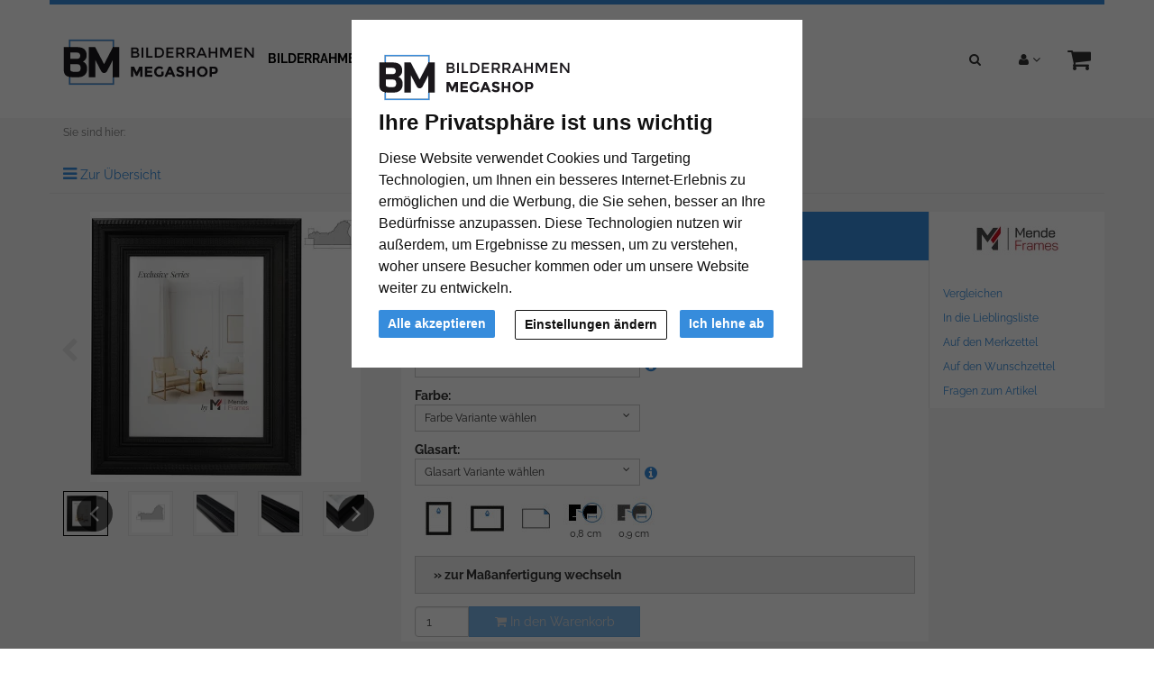

--- FILE ---
content_type: text/html; charset=UTF-8
request_url: https://www.bilderrahmen-megashop.de/holz-bilderrahmen-fronta-5059000.html
body_size: 19164
content:
<!DOCTYPE html><html lang="de" ><head><meta http-equiv="X-UA-Compatible" content="IE=edge"><meta name="viewport" id="Viewport" content="width=device-width, initial-scale=1, maximum-scale=1, minimum-scale=1, user-scalable=no"><meta http-equiv="Content-Type" content="text/html; charset=UTF-8"><title>Holz-Bilderrahmen Fronta | Bilderrahmen-Megashop.de</title><meta name="ROBOTS" content="NOINDEX, FOLLOW"><meta name="description" content="Holz-Bilderrahmen Fronta - Exclusiv-Holzrahmen Fronta von Frame Design Mende"><meta name="keywords" content="holz-bilderrahmen, fronta"><meta property="og:site_name" content="https://www.bilderrahmen-megashop.de/"><meta property="og:title" content="Holz-Bilderrahmen Fronta | Bilderrahmen-Megashop.de"><meta property="og:description" content="Holz-Bilderrahmen Fronta - Exclusiv-Holzrahmen Fronta von Frame Design Mende"><meta property="og:type" content="product"><meta property="og:image" content="https://cdn.artvera.cloud/generated/picture-frames/product/1/300_300/fdm-e00720301-h-dz.webp"><meta property="og:url" content="https://www.bilderrahmen-megashop.de/holz-bilderrahmen-fronta-20x30-cm-schwarz-normalglas-1038200.html"><link rel="canonical" href="https://www.bilderrahmen-megashop.de/holz-bilderrahmen-fronta-20x30-cm-schwarz-normalglas-1038200.html"><link rel="apple-touch-icon-precomposed" media="screen and (resolution: 163dpi)" href="https://www.bilderrahmen-megashop.de/out/flow_mega/img/favicons/favicon_512x512.png" /><link rel="apple-touch-icon-precomposed" href="https://www.bilderrahmen-megashop.de/out/flow_mega/img/favicons/favicon_512x512.png" /><link rel="apple-touch-icon-precomposed" media="screen and (resolution: 132dpi)" href="https://www.bilderrahmen-megashop.de/out/flow_mega/img/favicons/favicon_512x512.png" /><link rel="apple-touch-icon-precomposed" sizes="72x72" href="https://www.bilderrahmen-megashop.de/out/flow_mega/img/favicons/favicon_512x512.png" /><link rel="apple-touch-icon-precomposed" media="screen and (resolution: 326dpi)" href="https://www.bilderrahmen-megashop.de/out/flow_mega/img/favicons/favicon_512x512.png" /><link rel="apple-touch-icon-precomposed" sizes="114x114" href="https://www.bilderrahmen-megashop.de/out/flow_mega/img/favicons/favicon_512x512.png" /><link rel="apple-touch-icon-precomposed" sizes="144x144" href="https://www.bilderrahmen-megashop.de/out/flow_mega/img/favicons/favicon_512x512.png" /><meta name="msapplication-TileColor" content="#FFFFFF"> <meta name="msapplication-TileImage" content="https://www.bilderrahmen-megashop.de/out/flow_mega/img/favicons/favicon_512x512.png"><link rel="fluid-icon" href="https://www.bilderrahmen-megashop.de/out/flow_mega/img/favicons/favicon_512x512.png" title="Holz-Bilderrahmen Fronta | Bilderrahmen-Megashop.de" /><link rel="shortcut icon" href="https://www.bilderrahmen-megashop.de/out/flow_mega/img/favicons/favicon.ico?rand=1" type="image/x-icon" /><link rel="icon" href="https://www.bilderrahmen-megashop.de/out/flow_mega/img/favicons/favicon_16x16.png" sizes="16x16" /><link rel="icon" href="https://www.bilderrahmen-megashop.de/out/flow_mega/img/favicons/favicon_32x32.png" sizes="32x32" /><link rel="icon" href="https://www.bilderrahmen-megashop.de/out/flow_mega/img/favicons/favicon_48x48.png" sizes="48x48" /><link rel="icon" href="https://www.bilderrahmen-megashop.de/out/flow_mega/img/favicons/favicon_64x64.png" sizes="64x64" /><link rel="icon" href="https://www.bilderrahmen-megashop.de/out/flow_mega/img/favicons/favicon_128x128.png" sizes="128x128" /><link rel="stylesheet" type="text/css" href="https://www.bilderrahmen-megashop.de/out/flow_ava_core/src/css/libs/jquery.flexslider.min.css?1664891648" /><link rel="stylesheet" type="text/css" href="https://www.bilderrahmen-megashop.de/modules/ava/Pic/out/css/magnific-popup.min.css" /><link rel="stylesheet" type="text/css" href="https://www.bilderrahmen-megashop.de/modules/ava/Search/out/src/css/AvaSearch.min.css" /><link rel="stylesheet" type="text/css" href="https://www.bilderrahmen-megashop.de/modules/bestit/amazonpay4oxid/out/src/css/bestitamazonpay4oxid.css" /><link rel="stylesheet" type="text/css" href="https://www.bilderrahmen-megashop.de/out/flow_mega/src/css/styles.min.css?1665409974" /><script async src="https://www.googletagmanager.com/gtag/js?id=G-66M2CVK11K"></script><script> window.dataLayer = window.dataLayer || [];	function gtag(){dataLayer.push(arguments);}	gtag('js', new Date());</script> <script> gtag('consent', 'default', {
'ad_storage': 'denied',
'ad_user_data': 'denied',
'ad_personalization': 'denied',
'analytics_storage': 'denied' });</script> <script type="text/plain" data-cookie-consent="tracking">gtag('consent', 'update', {"analytics_storage":"granted"});</script><script type="text/plain" data-cookie-consent="targeting">gtag('consent', 'update', {"ad_storage":"granted","ad_user_data":"granted","ad_personalization":"granted"});</script><script type="text/javascript" >gtag('config', 'UA-40405536-4', {'anonymize_ip': true});gtag('config', 'G-66M2CVK11K');</script><style type="text/css">#details-slider .carousel-item{text-align:center}@media (prefers-reduced-motion:no-preference){#details-slider .carousel-item{transition:transform .2s ease-in-out}}#details-slider .carousel-item img{cursor:zoom-in}#details-slider .carousel-control-prev,#details-slider .carousel-control-next{background-color:transparent;border:0;width:auto;margin-left:-3px;margin-right:-6px}#details-slider .carousel-control-next-icon,#details-slider .carousel-control-prev-icon{background-image:none;color:#ccc;display:flex}#details-slider .carousel-control-next-icon .fa,#details-slider .carousel-control-prev-icon .fa{font-size:2em!important}body .pswp{--pswp-bg:white;--pswp-icon-color:lightgray;--pswp-icon-color-secondary:grey;--pswp-icon-stroke-color:lightgray}body .pswp__top-bar,body .pswp__caption{background-color:transparent}@media (max-width:800px){.body.pswp__button--arrow{top:calc(50% - 46px)}}body .pswp__counter{text-shadow:none;color:grey}body .pswp__button{color:grey}body .pswp__bullets-indicator{display:block;flex-direction:row;align-items:center;position:absolute;bottom:10px;width:90%;left:50%;transform:translate(-50%,0);text-align:center}.pswp__bullet{margin:5px;display:inline-block;width:60px;border:solid 1px lightgray}.pswp__bullet.pswp__bullet--active{border:solid 1px gray}.pswp__bullet img{width:100%}.rotation-popup{width:100%!important;background:#FFF;width:auto;max-width:600px;margin:10px auto;text-align:center;overflow:hidden}.reel{max-width:none!important}.btn{border:1px solid #ccc;background-color:#fff}.moveIcon{cursor:move}.loading-gif{display:none;position:fixed;z-index:99999;top:0;left:0;height:100%;width:100%;background:rgba(255,255,255,.8) url(/modules/ava/Pic/out/img/loading.gif) 50% 50% no-repeat}.rotation-wrapper{width:600px;float:left;position:absolute;bottom:0;padding:10px}.r360Container{float:left;width:50%}.r360Container button+button{margin-left:0}.rotation-actions{float:left;width:50%}.outerSlider{width:50%;float:left;margin:10px auto}.mouseControls{width:50%;float:left;text-align:right}#image-reel{bottom:0;position:relative}#rotateImg-reel{width:600px;height:600px}.ui-state-focus{border:none!important}.r360Container .btn:focus,.r360Container .btn:active,.r360Container .btn:hover{border:1px solid #ccc;background-color:#fff;color:#c00000}.mouseControls .btn:focus,.mouseControls .btn:active,.mouseControls .btn:hover{border:1px solid #ccc;background-color:#fff;color:#c00000}.mfp-close{left:auto!important;right:0}.close-btn{width:600px;float:left;position:absolute;top:5px;padding:10px;max-width:100%}.rotation-popup .mfp-close{display:none!important}.rotation-popup .close-btn .mfp-close{display:block!important;width:auto;margin-right:5px}.rotation-wrapper{max-width:100%;background-color:#fff}@media (max-width:500px){img#rotateImg{width:450px;height:450px}#rotateImg-reel{width:450px;height:450px}}@media (max-width:400px){img#rotateImg{width:350px;height:350px}#rotateImg-reel{width:350px;height:350px}}@media (max-width:768px){.rotation-popup{margin:56px auto}.close-btn{top:49px}.r360Container{width:100%;float:left;text-align:center}.rotation-actions{width:100%;float:left}.outerSlider{width:25%;margin:10px auto}}.colorPicker{position:relative;display:none;width:100%}.colorPicker .listcontainer{position:relative;overflow:hidden;max-height:305px;overflow-y:scroll;border:solid #ccc;border-width:0 1px}.colorPicker .list a{float:left;box-sizing:border-box;border:5px solid #fff;width:20%;background-color:transparent;padding:0}.colorPicker .list a.active{margin:0;border:5px solid #368cdc}.colorPicker .list a img{border:1px solid #bbb;width:100%;height:100%}.colorPicker:last-child .listcontainer{border-bottom-width:1px}.AvaQuickSearchResult{display:none!important}#AvaSearchResult .content a,#AvaSearchResult .categories a{color:#368cdc}.cl-contact h2.page-header,.cl-contact .form-group .alert{display:none}.cl-contact #cfModal .row{padding:10px}.ava_DeliveryTime_stockstatus~[class="stockFlag"]{display:none}.ava_DeliveryTime_container~.zoxid-stockinfo{display:none}.ava_DeliveryTime_container{display:inline}.ava_DeliveryTime_label{color:#090}.input-group-addon{width:auto}.tns-nav{text-align:center}.tns-item img{display:block;width:100%}.tns-nav button{background:#ccc;width:12px;height:12px;border-radius:0;margin:5px 7px;border:none}.tns-nav>.tnsButton[aria-controls]{color:#ddd;margin-left:0;margin-right:0;margin-top:4px;padding-left:2px;padding-right:2px}.tns-nav>.tnsButton.tns-nav-active{color:#999}.tns-nav button:hover,.tns-nav button.tns-nav-active{background:#888}.avaSlider{white-space:nowrap;overflow:hidden}.promoSlider{padding:0 15px;position:relative}.promoSlider .tns-nav{position:absolute;top:15px;right:25px;width:auto;text-align:right}.promoSlider .tns-nav button{background:#000}.promoSlider .tns-nav button:hover,{background:#ccc}.promoSlider .tns-nav button.tns-nav-active{background:#368cdc}.promoSlider .item{position:relative;display:inline-block}.promoSlider .item .content{position:absolute;bottom:15px;left:15px;padding:0 15px;text-align:left;background-color:rgba(255,255,255,.9);color:#000;width:40%}.promoSlider .item p{text-align:left;font-size:1.2em}@media screen and (max-width:767px){.promoSlider .item .content{width:auto}.promoSlider .item p{display:none}.promoSlider .item h1{font-size:26px}}.promoSlider .item .overline{position:relative;text-transform:uppercase;top:-15px;background:#c00;font-size:130%;padding:5px 20px;color:#fff;margin:0 auto;display:inline;display:none}.promoSlider .item .headline{margin-bottom:0;font-size:130%;line-height:1.2em}.magazin .item .content{width:100%;position:relative}.magazin .tns-nav button{border-radius:25px}.magazin .tns-nav{text-align:center;background-color:#fff;padding-top:15px}div.promoBox{margin-left:-40px}:root{--bs-primary:#cccccc;--bs-secondary:#368cdc}.text ul li{list-style-type:none;margin-left:15px;padding-bottom:1em;list-style-type:disc}.text a{color:#368cdc}#catTextPart1 p{text-align:justify}#catTextPart2{position:relative;border:1px solid #bbb;background:#fff;margin-top:10px;padding:10px;text-align:justify}#catTextPart1 a{color:#c00000;font-weight:700}.content p{text-align:justify}.content a{color:#368cdc}.btn.btn-primary{background-color:#368cdc}.cc-nb-buttons-container button.btn:focus{filter:brightness(100%)}@media (min-width:480px){.cc-nb-buttons-container .cc-nb-changep{position:absolute;left:50%;margin-left:-69px}.cc-nb-buttons-container button.cc-nb-reject{float:right}}@media (max-width:515px){.termsfeed-com---reset div .cc-nb-buttons-container{display:-webkit-box;display:-moz-box;display:box;-webkit-box-orient:vertical;-moz-box-orient:vertical;box-orient:vertical}.cc-nb-buttons-container .cc-nb-changep{-webkit-box-ordinal-group:2;-moz-box-ordinal-group:2;box-ordinal-group:2}.cc-nb-buttons-container .cc-nb-reject{-webkit-box-ordinal-group:3;-moz-box-ordinal-group:3;box-ordinal-group:3}}.ava_customiser{width:100%!important;border-color:#ccc;border-style:solid;border-width:1px;padding:5px;background:none repeat scroll 0 0 #F0F0F0}.ava_customiser_tprice{display:none}.ava_customiser.btnLink{font-weight:700;margin-bottom:1em;padding:10px 20px}#ava_customiser{margin-bottom:1em}#ava_customiser input{margin:5px;width:160px;margin-bottom:5px}#ava_customiser label{min-width:180px;margin-top:5px}#ava_customiser_basket{clear:both;padding-top:15px}#ava_customiser_message{float:left;font-weight:700;font-size:large;color:#c00000;margin-top:5px;margin-bottom:5px;border:solid 2px #c00000;padding:5px;width:100%;min-height:2.2em}#ava_customiser_message-tipp{font-style:italic;margin-bottom:1em;display:block}#ava_customiser_hr{margin-top:5px;margin-bottom:5px;border:0;border-top:1px solid #333}.attr-iconlist{margin-bottom:1em}.attr-iconlist ul{padding:0}.attr-iconlist ul li{float:left;list-style-type:none;position:relative;text-align:center;margin:2px;font-size:11px;border:0}.attr-iconlist ul li .attr-text{position:absolute;width:100%;bottom:1px;cursor:default}.attr-table tr td{padding-top:5px}.attr-table tr td.attrName{padding-left:15px;padding-right:1em;min-width:125px}.attr-table td{font-size:13px}.attr-table .attr-table-label td{font-weight:700}.AvaTooltip .ava-infotext{font-weight:700}.AvaTooltip.hints .infoSign{float:left;margin-right:4px;margin-top:-3px;font-size:120%}.AvaTooltip.trigger{position:absolute;top:calc(50% - 0.6em);font-size:120%;margin-left:5px;cursor:pointer}.AvaTooltip .tooltipClose{cursor:pointer;display:block;text-align:right}.tooltipClose .ui-icon{display:block;text-align:right;right:0}.ui-tooltip-content li{list-style-type:square}.ui-tooltip-content ul{margin-left:5px;padding-left:10px}.AvaTooltip .infoSign{color:#368cdc}#ava_customiser .AvaTooltip{position:relative;left:0;margin-left:0}.AvaTooltip.trigger+.popover{max-width:300px}.AvaTooltip.trigger+.popover .popover-content{width:300px}</style> </head ><body class="cl-details" style="background:#fff;"><div class="fullwidth-container"> <div class="main-row"> <header id="header" ><div class="container"><div class="row"> <div class="header-box"><div class="pull-right menus-col"><div class="menu-dropdowns pull-right search-col" role="group"><div class="btn-group"><button type="button" class="btn dropdown-toggle" data-toggle="dropdown" data-href=""><i class="fa fa-search"></i></button><div class="dropdown-menu pull-right" > <form class="form search" role="form" action="https://www.bilderrahmen-megashop.de/index.php?" method="get" name="search"> <input type="hidden" name="lang" value="0" /> <input type="hidden" name="cl" value="search"> <div class="input-group"><span class="input-group-btn"><button type="submit" class="btn btn-primary" title="Suchen"> <i class="fa fa-search"></i></button></span><input class="form-control" type="text" id="searchParam" name="searchparam" value="" placeholder="Suche"> </div> </form><div class="AvaQuickSearchResult" ><div id="close" class="close"> [<span class="fa fa-times"></span>]</div><div class="result" ></div></div></div></div> <div class="btn-group service-menu showLogin"><button type="button" class="btn dropdown-toggle" data-toggle="dropdown" data-href="https://www.bilderrahmen-megashop.de/mein-konto/"><i class="fa fa-user"></i> <i class="fa fa-angle-down hidden-xs"></i></button><ul class="dropdown-menu dropdown-menu-right pull-right" role="menu"> <li> <div class="row"><div class="col-xs-12 col-sm-5 pull-right"><div class="service-menu-box clearfix"><div class="topPopList"><span class="lead">Konto</span><div class="flyoutBox"> <ul id="services" class="list-unstyled"> <li><a href="https://www.bilderrahmen-megashop.de/mein-konto/">Mein Konto</a></li><li><a href="https://www.bilderrahmen-megashop.de/mein-produktvergleich/">Mein Artikelvergleich</a></li><li><a href="https://www.bilderrahmen-megashop.de/mein-merkzettel/"><span>Mein Merkzettel</span></a></li><li><a href="https://www.bilderrahmen-megashop.de/mein-wunschzettel/"><span>Mein Wunschzettel</span></a> </li><li><a href="https://www.bilderrahmen-megashop.de/meine-lieblingslisten/"><span>Meine Lieblingslisten</span></a> </li> </ul></div></div> </div></div><div class="col-xs-12 col-sm-7"><div class="service-menu-box clearfix"> <form class="form" id="login" name="login" action="https://www.bilderrahmen-megashop.de/index.php?" method="post"><div id="loginBox" class="loginBox" > <input type="hidden" name="lang" value="0" /> <input type="hidden" name="cnid" value="FDM" /><input type="hidden" name="listtype" value="manufacturer" /><input type="hidden" name="actcontrol" value="details" /> <input type="hidden" name="fnc" value="login_noredirect"> <input type="hidden" name="cl" value="details"><input type="hidden" name="pgNr" value="0"> <input type="hidden" name="CustomError" value="loginBoxErrors"><input type="hidden" name="anid" value="FDM-E00720301-H"> <span class="lead">Anmelden</span> <div class="form-group"> <input id="loginEmail" type="email" name="lgn_usr" value="" class="form-control" placeholder="E-Mail-Adresse"> </div> <div class="form-group"> <div class="input-group"><input id="loginPasword" type="password" name="lgn_pwd" class="form-control" value="" placeholder="Passwort"><span class="input-group-btn"><a class="forgotPasswordOpener btn btn-default" href="https://www.bilderrahmen-megashop.de/passwort-vergessen/" title="Passwort vergessen?">?</a></span> </div> </div><div class="checkbox"><label><input type="checkbox" class="checkbox" value="1" name="lgn_cook" id="remember"> Passwort merken</label> </div> <button type="submit" class="btn btn-primary">Anmelden</button><a class="btn" id="registerLink" role="button" href="https://www.bilderrahmen-megashop.de/konto-eroeffnen/" title="Registrieren">Registrieren</a> </div></form></div></div> </div> </li></ul></div> <div class="btn-group minibasket-menu"><button type="button" class="btn dropdown-toggle" data-toggle="dropdown" data-href="https://www.bilderrahmen-megashop.de/warenkorb/"> <i class="fa fa-shopping-cart fa-2x" aria-hidden="true"></i></button><ul class="dropdown-menu dropdown-menu-right pull-right" role="menu"> <li> <div class="row"><div class="col-xs-12 pull-right"><div class="minibasket-menu-box"> <div class="alert alert-info">Der Warenkorb ist leer.</div></div></div> </div> </li></ul></div> </div></div><div class="pull-left logo-col"> <a href="https://www.bilderrahmen-megashop.de/" title=""> <img src="https://www.bilderrahmen-megashop.de/out/flow_mega/img/logo_mega.png" alt="" style="width:auto;max-width:349px;height:auto;max-height:109px;"></a></div> <div class="navigation col-xs-12 col-md-7 col-lg-8"><nav id="mainnav" class="navbar navbar-default" role="navigation"> <div class="navbar-header"><button type="button" class="navbar-toggle" data-toggle="collapse" data-target=".navbar-ex1-collapse"> <span class="sr-only">Toggle navigation</span> <span class="icon-bar"></span> <span class="icon-bar"></span> <span class="icon-bar"></span></button><span class="visible-xs-inline">Menü</span></div><div class="collapse navbar-collapse navbar-ex1-collapse"><ul id="navigation" class="nav navbar-nav"><li class=" dropdown"><a href="https://www.bilderrahmen-megashop.de/bilderrahmen/" class="dropdown-toggle" data-toggle="dropdown">Bilderrahmen <i class="fa fa-angle-down"></i></a> <ul class="dropdown-menu"><li ><a href="https://www.bilderrahmen-megashop.de/bilderrahmen/alurahmen/">Alurahmen</a></li><li ><a href="https://www.bilderrahmen-megashop.de/bilderrahmen/holzrahmen/">Holzrahmen</a></li><li ><a href="https://www.bilderrahmen-megashop.de/bilderrahmen/rahmenlose-bildhalter/">Rahmenlose Bildhalter</a></li> <li ><a href="https://www.bilderrahmen-megashop.de/bilderrahmen/galerierahmen/">Galerierahmen</a></li><li ><a href="https://www.bilderrahmen-megashop.de/bilderrahmen/distanzrahmen/">Distanzrahmen</a></li> </ul></li><li class=" dropdown"><a href="https://www.bilderrahmen-megashop.de/formate/" class="dropdown-toggle" data-toggle="dropdown">Formate <i class="fa fa-angle-down"></i></a> <ul class="dropdown-menu"><li ><a href="https://www.bilderrahmen-megashop.de/formate/bilderrahmen-nach-mass/">Bilderrahmen nach Maß</a></li><li ><a href="https://www.bilderrahmen-megashop.de/formate/alle-bilderrahmengroessen/">Alle Bilderrahmengrößen</a></li><li ><a href="https://www.bilderrahmen-megashop.de/formate/21x29-7-cm-a4/">21x29,7 cm (A4)</a></li> <li ><a href="https://www.bilderrahmen-megashop.de/formate/24x30-cm/">24x30 cm</a></li> <li ><a href="https://www.bilderrahmen-megashop.de/formate/29-7x42-cm-a3/">29,7x42 cm (A3)</a></li> <li ><a href="https://www.bilderrahmen-megashop.de/formate/30x40-cm/">30x40 cm</a></li> <li ><a href="https://www.bilderrahmen-megashop.de/formate/40x50-cm/">40x50 cm</a></li><li ><a href="https://www.bilderrahmen-megashop.de/formate/40x60-cm/">40x60 cm</a></li> <li ><a href="https://www.bilderrahmen-megashop.de/formate/42x59-4-cm-a2/">42x59,4 cm (A2)</a></li><li ><a href="https://www.bilderrahmen-megashop.de/formate/50x50-cm/">50x50 cm</a></li><li ><a href="https://www.bilderrahmen-megashop.de/formate/50x60-cm/">50x60 cm</a></li> <li ><a href="https://www.bilderrahmen-megashop.de/formate/50x70-cm/">50x70 cm</a></li> <li ><a href="https://www.bilderrahmen-megashop.de/formate/59-4x84-1-cm-a1/">59,4x84,1 cm (A1)</a></li> <li ><a href="https://www.bilderrahmen-megashop.de/formate/60x70-cm/">60x70 cm</a></li> <li ><a href="https://www.bilderrahmen-megashop.de/formate/60x80-cm/">60x80 cm</a></li><li ><a href="https://www.bilderrahmen-megashop.de/formate/70x80-cm/">70x80 cm</a></li><li ><a href="https://www.bilderrahmen-megashop.de/formate/70x90-cm/">70x90 cm</a></li><li ><a href="https://www.bilderrahmen-megashop.de/formate/70x100-cm/">70x100 cm</a></li> <li ><a href="https://www.bilderrahmen-megashop.de/formate/84-1x118-9-cm-a0/">84,1x118,9 cm (A0)</a></li> </ul></li><li class=" dropdown"><a href="https://www.bilderrahmen-megashop.de/marken/" class="dropdown-toggle" data-toggle="dropdown">Marken <i class="fa fa-angle-down"></i></a> <ul class="dropdown-menu"> <li ><a href="https://www.bilderrahmen-megashop.de/marken/roggenkamp/">ROGGENKAMP</a></li></ul></li><li class=" dropdown"><a href="https://www.bilderrahmen-megashop.de/passepartouts/" class="dropdown-toggle" data-toggle="dropdown">Passepartouts <i class="fa fa-angle-down"></i></a> <ul class="dropdown-menu"><li ><a href="https://www.bilderrahmen-megashop.de/passepartouts/standardformat/">Standardformat</a></li><li ><a href="https://www.bilderrahmen-megashop.de/passepartouts/ausschnitt-nach-mass/">Ausschnitt nach Maß</a></li><li ><a href="https://www.bilderrahmen-megashop.de/passepartouts/massanfertigung/">Maßanfertigung</a></li> </ul></li><li class=" dropdown"><a href="https://www.bilderrahmen-megashop.de/zubehoer/" class="dropdown-toggle" data-toggle="dropdown">Zubehör <i class="fa fa-angle-down"></i></a> <ul class="dropdown-menu"><li ><a href="https://www.bilderrahmen-megashop.de/zubehoer/rueckwaende/">Rückwände</a></li> </ul></li> </ul><ul class="nav navbar-nav navbar-right fixed-header-actions"> <li><a href="https://www.bilderrahmen-megashop.de/warenkorb/" rel="nofollow"><i class="fa fa-shopping-cart"></i> </a></li><li> <a href="javascript:void(null)" class="search-toggle" rel="nofollow"> <i class="fa fa-search"></i> </a></li></ul></div> </nav></div><div class="clearfix" ></div> </div> </div></div></header><div id="wrapper" ><div class="container"> <div class="underdog"> <div class="row"> </div> <div class="content-box"><div class="row"><div class="col-xs-12"><ol id="breadcrumb" class="breadcrumb"><li class="text-muted">Sie sind hier:</li></ol></div></div><div class="row"><div class="col-xs-12 "><div id="content"> <div id="details_container"><div id="details"> <div class="detailsParams listRefine bottomRound"> <div class="row refineParams clear" id="detailsItemsPager"><div class="col-xs-3 text-left pager-overview-link"><i class="fa fa-bars"></i> <a href="">Zur Übersicht</a></div> </div> </div><div id="productinfo"> <div id="detailsMain"> <form class="js-oxWidgetReload" action="https://www.bilderrahmen-megashop.de/widget.php?lang=0" method="get"><input type="hidden" name="lang" value="0" /><input type="hidden" name="cnid" value="FDM" /><input type="hidden" name="listtype" value="manufacturer" /><input type="hidden" name="actcontrol" value="details" /><input type="hidden" name="cl" value="oxwarticledetails"><input type="hidden" name="oxwparent" value="details"><input type="hidden" name="listtype" value="manufacturer"><input type="hidden" name="nocookie" value="1"><input type="hidden" name="cnid" value="5059000"><input type="hidden" name="anid" value="FDM-E00720301-H"><input type="hidden" name="actcontrol" value="details"> </form><form class="js-oxProductForm" action="https://www.bilderrahmen-megashop.de/index.php?" method="post"><div class="hidden"> <input type="hidden" name="lang" value="0" /> <input type="hidden" name="cnid" value="FDM" /><input type="hidden" name="listtype" value="manufacturer" /><input type="hidden" name="actcontrol" value="details" /> <input type="hidden" name="cl" value="details"> <input type="hidden" name="aid" value="FDM-E00720301-H"> <input type="hidden" name="anid" value="FDM-E00720301-H"> <input type="hidden" name="parentid" value="FDM-E00720301-H"> <input type="hidden" name="panid" value=""><input type="hidden" name="fnc" value="tobasket"></div><div class="detailsInfo clear" itemscope itemtype="http://schema.org/Product"><div class="row"><div class="col-xs-12 col-md-4 details-col-left"> <style>.carousel{position:relative}.carousel.pointer-event{touch-action:pan-y}.carousel-inner{position:relative;width:100%;overflow:hidden}.carousel-inner::after{display:block;clear:both;content:""}.carousel-item{position:relative;display:none;float:left;width:100%;margin-right:-100%;-webkit-backface-visibility:hidden;backface-visibility:hidden;transition:transform .6s ease-in-out}@media (prefers-reduced-motion:reduce){.carousel-item{transition:none}}.carousel-item-next,.carousel-item-prev,.carousel-item.active{display:block}.active.carousel-item-end,.carousel-item-next:not(.carousel-item-start){transform:translateX(100%)}.active.carousel-item-start,.carousel-item-prev:not(.carousel-item-end){transform:translateX(-100%)}.carousel-fade .carousel-item{opacity:0;transition-property:opacity;transform:none}.carousel-fade .carousel-item-next.carousel-item-start,.carousel-fade .carousel-item-prev.carousel-item-end,.carousel-fade .carousel-item.active{z-index:1;opacity:1}.carousel-fade .active.carousel-item-end,.carousel-fade .active.carousel-item-start{z-index:0;opacity:0;transition:opacity 0s .6s}@media (prefers-reduced-motion:reduce){.carousel-fade .active.carousel-item-end,.carousel-fade .active.carousel-item-start{transition:none}}.carousel-control-next,.carousel-control-prev{position:absolute;top:0;bottom:0;z-index:1;display:flex;align-items:center;justify-content:center;width:15%;padding:0;color:#fff;text-align:center;background:0 0;border:0;opacity:.5;transition:opacity .15s ease}@media (prefers-reduced-motion:reduce){.carousel-control-next,.carousel-control-prev{transition:none}}.carousel-control-next:focus,.carousel-control-next:hover,.carousel-control-prev:focus,.carousel-control-prev:hover{color:#fff;text-decoration:none;outline:0;opacity:.9}.carousel-control-prev{left:0}.carousel-control-next{right:0}.carousel-control-next-icon,.carousel-control-prev-icon{display:inline-block;width:2rem;height:2rem;background-repeat:no-repeat;background-position:50%;background-size:100% 100%}.carousel-control-prev-icon{background-image:url("data:image/svg+xml,%3csvg xmlns='http://www.w3.org/2000/svg' viewBox='0 0 16 16' fill='%23fff'%3e%3cpath d='M11.354 1.646a.5.5 0 0 1 0 .708L5.707 8l5.647 5.646a.5.5 0 0 1-.708.708l-6-6a.5.5 0 0 1 0-.708l6-6a.5.5 0 0 1 .708 0z'/%3e%3c/svg%3e")}.carousel-control-next-icon{background-image:url("data:image/svg+xml,%3csvg xmlns='http://www.w3.org/2000/svg' viewBox='0 0 16 16' fill='%23fff'%3e%3cpath d='M4.646 1.646a.5.5 0 0 1 .708 0l6 6a.5.5 0 0 1 0 .708l-6 6a.5.5 0 0 1-.708-.708L10.293 8 4.646 2.354a.5.5 0 0 1 0-.708z'/%3e%3c/svg%3e")}.carousel-indicators{position:absolute;right:0;bottom:0;left:0;z-index:2;display:flex;justify-content:center;padding:0;margin-right:15%;margin-bottom:1rem;margin-left:15%;list-style:none}.carousel-indicators [data-bs-target]{box-sizing:content-box;flex:0 1 auto;width:30px;height:3px;padding:0;margin-right:3px;margin-left:3px;text-indent:-999px;cursor:pointer;background-color:#fff;background-clip:padding-box;border:0;border-top:10px solid transparent;border-bottom:10px solid transparent;opacity:.5;transition:opacity .6s ease}@media (prefers-reduced-motion:reduce){.carousel-indicators [data-bs-target]{transition:none}}.carousel-indicators .active{opacity:1}.carousel-caption{position:absolute;right:15%;bottom:1.25rem;left:15%;padding-top:1.25rem;padding-bottom:1.25rem;color:#fff;text-align:center}.carousel-dark .carousel-control-next-icon,.carousel-dark .carousel-control-prev-icon{filter:invert(1) grayscale(100)}.carousel-dark .carousel-indicators [data-bs-target]{background-color:#000}.carousel-dark .carousel-caption{color:#000}.visually-hidden,.visually-hidden-focusable:not(:focus):not(:focus-within){position:absolute!important;width:1px!important;height:1px!important;padding:0!important;margin:-1px!important;overflow:hidden!important;clip:rect(0,0,0,0)!important;white-space:nowrap!important;border:0!important}</style> <style>/*! PhotoSwipe main CSS by Dmytro Semenov | photoswipe.com */.pswp{--pswp-bg:#000;--pswp-placeholder-bg:#222;--pswp-root-z-index:100000;--pswp-preloader-color:rgba(79, 79, 79, 0.4);--pswp-preloader-color-secondary:rgba(255, 255, 255, 0.9);--pswp-icon-color:#fff;--pswp-icon-color-secondary:#4f4f4f;--pswp-icon-stroke-color:#4f4f4f;--pswp-icon-stroke-width:2px;--pswp-error-text-color:var(--pswp-icon-color)}.pswp{position:fixed;top:0;left:0;width:100%;height:100%;z-index:var(--pswp-root-z-index);display:none;touch-action:none;outline:0;opacity:.003;contain:layout style size;-webkit-tap-highlight-color:transparent}.pswp:focus{outline:0}.pswp *{box-sizing:border-box}.pswp img{max-width:none}.pswp--open{display:block}.pswp,.pswp__bg{transform:translateZ(0);will-change:opacity}.pswp__bg{opacity:.005;background:var(--pswp-bg)}.pswp,.pswp__scroll-wrap{overflow:hidden}.pswp__bg,.pswp__container,.pswp__content,.pswp__img,.pswp__item,.pswp__scroll-wrap,.pswp__zoom-wrap{position:absolute;top:0;left:0;width:100%;height:100%}.pswp__img,.pswp__zoom-wrap{width:auto;height:auto}.pswp--click-to-zoom.pswp--zoom-allowed .pswp__img{cursor:-webkit-zoom-in;cursor:-moz-zoom-in;cursor:zoom-in}.pswp--click-to-zoom.pswp--zoomed-in .pswp__img{cursor:move;cursor:-webkit-grab;cursor:-moz-grab;cursor:grab}.pswp--click-to-zoom.pswp--zoomed-in .pswp__img:active{cursor:-webkit-grabbing;cursor:-moz-grabbing;cursor:grabbing}.pswp--no-mouse-drag.pswp--zoomed-in .pswp__img,.pswp--no-mouse-drag.pswp--zoomed-in .pswp__img:active,.pswp__img{cursor:-webkit-zoom-out;cursor:-moz-zoom-out;cursor:zoom-out}.pswp__button,.pswp__container,.pswp__counter,.pswp__img{-webkit-user-select:none;-moz-user-select:none;-ms-user-select:none;user-select:none}.pswp__item{z-index:1;overflow:hidden}.pswp__hidden{display:none!important}.pswp__content{pointer-events:none}.pswp__content>*{pointer-events:auto}.pswp__error-msg-container{display:grid}.pswp__error-msg{margin:auto;font-size:1em;line-height:1;color:var(--pswp-error-text-color)}.pswp .pswp__hide-on-close{opacity:.005;will-change:opacity;transition:opacity var(--pswp-transition-duration) cubic-bezier(.4,0,.22,1);z-index:10;pointer-events:none}.pswp--ui-visible .pswp__hide-on-close{opacity:1;pointer-events:auto}.pswp__button{position:relative;display:block;width:50px;height:60px;padding:0;margin:0;overflow:hidden;cursor:pointer;background:0 0;border:0;box-shadow:none;opacity:.85;-webkit-appearance:none;-webkit-touch-callout:none}.pswp__button:active,.pswp__button:focus,.pswp__button:hover{transition:none;padding:0;background:0 0;border:0;box-shadow:none;opacity:1}.pswp__button:disabled{opacity:.3;cursor:auto}.pswp__icn{fill:var(--pswp-icon-color);color:var(--pswp-icon-color-secondary)}.pswp__icn{position:absolute;top:14px;left:9px;width:32px;height:32px;overflow:hidden;pointer-events:none}.pswp__icn-shadow{stroke:var(--pswp-icon-stroke-color);stroke-width:var(--pswp-icon-stroke-width);fill:none}.pswp__icn:focus{outline:0}.pswp__img--with-bg,div.pswp__img--placeholder{background:var(--pswp-placeholder-bg)}.pswp__top-bar{position:absolute;left:0;top:0;width:100%;height:60px;display:flex;flex-direction:row;justify-content:flex-end;z-index:10;pointer-events:none!important}.pswp__top-bar>*{pointer-events:auto;will-change:opacity}.pswp__button--close{margin-right:6px}.pswp__button--arrow{position:absolute;top:0;width:75px;height:100px;top:50%;margin-top:-50px}.pswp__button--arrow:disabled{display:none;cursor:default}.pswp__button--arrow .pswp__icn{top:50%;margin-top:-30px;width:60px;height:60px;background:0 0;border-radius:0}.pswp--one-slide .pswp__button--arrow{display:none}.pswp--touch .pswp__button--arrow{visibility:hidden}.pswp--has_mouse .pswp__button--arrow{visibility:visible}.pswp__button--arrow--prev{right:auto;left:0}.pswp__button--arrow--next{right:0}.pswp__button--arrow--next .pswp__icn{left:auto;right:14px;transform:scale(-1,1)}.pswp__button--zoom{display:none}.pswp--zoom-allowed .pswp__button--zoom{display:block}.pswp--zoomed-in .pswp__zoom-icn-bar-v{display:none}.pswp__preloader{position:relative;overflow:hidden;width:50px;height:60px;margin-right:auto}.pswp__preloader .pswp__icn{opacity:0;transition:opacity .2s linear;animation:pswp-clockwise .6s linear infinite}.pswp__preloader--active .pswp__icn{opacity:.85}@keyframes pswp-clockwise{0%{transform:rotate(0)}100%{transform:rotate(360deg)}}.pswp__counter{height:30px;margin-top:15px;margin-inline-start:20px;font-size:14px;line-height:30px;color:var(--pswp-icon-color);text-shadow:1px 1px 3px var(--pswp-icon-color-secondary);opacity:.85}.pswp--one-slide .pswp__counter{display:none}</style><div id="details-slider" class="carousel slide slide-only " data-bs-ride="carousel" data-bs-interval="false"> <div class="carousel-inner"> <div class="carousel-item active" ><a href="https://cdn.artvera.cloud/generated/picture-frames/product/1/1000_1000/fdm-e00720301-h-dz.webp" data-pswp-width="1000" data-pswp-height="1000" target="_blank" ><img class="lazy" src="https://cdn.artvera.cloud/generated/picture-frames/product/1/300_300/fdm-e00720301-h-dz.webp" alt="Holz-Bilderrahmen Fronta "></a></div> <div class="carousel-item" ><a href="https://cdn.artvera.cloud/generated/picture-frames/product/2/1000_1000/fdm-e00720301-h-dz2.webp" data-pswp-width="1000" data-pswp-height="1000" target="_blank" ><img class="lazy" src="https://cdn.artvera.cloud/generated/picture-frames/product/2/300_300/fdm-e00720301-h-dz2.webp" alt="Holz-Bilderrahmen Fronta "></a></div> <div class="carousel-item" ><a href="https://cdn.artvera.cloud/generated/picture-frames/product/3/1000_1000/fdm-e00720301-h-dz3.webp" data-pswp-width="1000" data-pswp-height="1000" target="_blank" ><img class="lazy" src="https://cdn.artvera.cloud/generated/picture-frames/product/3/300_300/fdm-e00720301-h-dz3.webp" alt="Holz-Bilderrahmen Fronta "></a></div> <div class="carousel-item" ><a href="https://cdn.artvera.cloud/generated/picture-frames/product/4/1000_1000/fdm-e00720301-h-dz4.webp" data-pswp-width="1000" data-pswp-height="1000" target="_blank" ><img class="lazy" src="https://cdn.artvera.cloud/generated/picture-frames/product/4/300_300/fdm-e00720301-h-dz4.webp" alt="Holz-Bilderrahmen Fronta "></a></div> <div class="carousel-item" ><a href="https://cdn.artvera.cloud/generated/picture-frames/product/5/1000_1000/fdm-e00720301-h-dz5.webp" data-pswp-width="1000" data-pswp-height="1000" target="_blank" ><img class="lazy" src="https://cdn.artvera.cloud/generated/picture-frames/product/5/300_300/fdm-e00720301-h-dz5.webp" alt="Holz-Bilderrahmen Fronta "></a></div> <div class="carousel-item" ><a href="https://cdn.artvera.cloud/generated/picture-frames/product/6/1000_1000/fdm-e00720301-h-dz6.webp" data-pswp-width="1000" data-pswp-height="1000" target="_blank" ><img class="lazy" src="https://cdn.artvera.cloud/generated/picture-frames/product/6/300_300/fdm-e00720301-h-dz6.webp" alt="Holz-Bilderrahmen Fronta "></a></div> <div class="carousel-item" ><a href="https://cdn.artvera.cloud/generated/picture-frames/product/7/1000_1000/fdm-e00720301-h-dz7.webp" data-pswp-width="1000" data-pswp-height="1000" target="_blank" ><img class="lazy" src="https://cdn.artvera.cloud/generated/picture-frames/product/7/300_300/fdm-e00720301-h-dz7.webp" alt="Holz-Bilderrahmen Fronta "></a></div> <div class="carousel-item" ><a href="https://cdn.artvera.cloud/generated/picture-frames/product/8/1000_1000/fdm-e00720301-h-dz8.webp" data-pswp-width="1000" data-pswp-height="1000" target="_blank" ><img class="lazy" src="https://cdn.artvera.cloud/generated/picture-frames/product/8/300_300/fdm-e00720301-h-dz8.webp" alt="Holz-Bilderrahmen Fronta "></a></div> <div class="carousel-item" ><a href="https://cdn.artvera.cloud/generated/picture-frames/product/9/1000_1000/fdm-e00720301-h-dz9.webp" data-pswp-width="1000" data-pswp-height="1000" target="_blank" ><img class="lazy" src="https://cdn.artvera.cloud/generated/picture-frames/product/9/300_300/fdm-e00720301-h-dz9.webp" alt="Holz-Bilderrahmen Fronta "></a></div> <div class="carousel-item" ><a href="https://cdn.artvera.cloud/generated/picture-frames/product/10/1000_1000/fdm-e00720301-h-dz10.webp" data-pswp-width="1000" data-pswp-height="1000" target="_blank" ><img class="lazy" src="https://cdn.artvera.cloud/generated/picture-frames/product/10/300_300/fdm-e00720301-h-dz10.webp" alt="Holz-Bilderrahmen Fronta "></a></div> <div class="carousel-item" ><a href="https://cdn.artvera.cloud/generated/picture-frames/product/11/1000_1000/fdm-e00720301-h-dz11.webp" data-pswp-width="1000" data-pswp-height="1000" target="_blank" ><img class="lazy" src="https://cdn.artvera.cloud/generated/picture-frames/product/11/300_300/fdm-e00720301-h-dz11.webp" alt="Holz-Bilderrahmen Fronta "></a></div></div><button class="carousel-control-prev" type="button" data-bs-target="#details-slider" data-bs-slide="prev"><span class="carousel-control-prev-icon" aria-hidden="true"><i class="fa fa-2x fa-chevron-left"></i></span><span class="visually-hidden-focusable">Zurück</span> </button> <button class="carousel-control-next" type="button" data-bs-target="#details-slider" data-bs-slide="next"><span class="carousel-control-next-icon" aria-hidden="true"><i class="fa fa-2x fa-chevron-right"></i></span><span class="visually-hidden-focusable">Weiter</span> </button></div><script type="module"> import PhotoSwipeLightbox from 'https://www.bilderrahmen-megashop.de/out/flow_ava_core/src/js/photoswipe/photoswipe-lightbox.esm.min.js'; if( typeof document.PhotoSwipeLightbox === "undefined" ){
document.PhotoSwipeLightbox = PhotoSwipeLightbox; } document.initPhotoSwipeLightbox = function (){
let PhotoSwipeLightbox = document.PhotoSwipeLightbox;
const options = { bgOpacity: 1, gallery: '#details-slider', children:'a', wheelToZoom: true, preloadFirstSlide: false, paddingFn: (viewportSize, itemData, index) => { return { top: 40, right:0, left:0, bottom: viewportSize.x < 800 ? 140 : 100 }; }, pswpModule: () => import('https://www.bilderrahmen-megashop.de/out/flow_ava_core/src/js/photoswipe/photoswipe.esm.min.js'), };
const lightbox = new PhotoSwipeLightbox(options);
lightbox.on('uiRegister', function () {
lightbox.pswp.ui.registerElement({
name: 'bulletsIndicator',
className: 'pswp__bullets-indicator',
appendTo: 'wrapper',
onInit: (el, pswp) => { let images = document.querySelectorAll('.otherPictures a[data-bs-slide-to] img'); if( images.length < 1 ){ return; } const bullets = []; let bullet; let prevIndex = -1; for (let i = 0; i < pswp.getNumItems(); i++) { bullet = document.createElement('div'); bullet.className = 'pswp__bullet'; bullet.innerHTML = "<img src='" + images[i].src + "' >"; bullet.thumbNode = images[i].closest('a'); bullet.onclick = (e) => { pswp.goTo(bullets.indexOf(e.currentTarget)); }; el.appendChild(bullet); bullets.push(bullet); } pswp.on('change', (a,) => { if (prevIndex >= 0) {
bullets[prevIndex].classList.remove('pswp__bullet--active'); } let bullet = bullets[pswp.currIndex]; bullet.classList.add('pswp__bullet--active'); prevIndex = pswp.currIndex; if( bullet.thumbNode !== null ) bullet.thumbNode.dispatchEvent(new Event('click')); });
}
});
});
lightbox.init(); }; document.initPhotoSwipeLightbox(); </script> <div class="otherPictures flexslider" id="morePicsContainer"><ul class="slides"> <li> <a id="morePics_1"
class="selected"href="https://cdn.artvera.cloud/generated/picture-frames/product/1/1000_1000/fdm-e00720301-h-dz.webp"
data-bs-target="#details-slider" data-bs-slide-to="0" ><img src="https://cdn.artvera.cloud/generated/picture-frames/product/1/100_100/fdm-e00720301-h-dz.webp" alt="morepic-1"> </a> </li><li> <a id="morePics_2"
href="https://cdn.artvera.cloud/generated/picture-frames/product/2/1000_1000/fdm-e00720301-h-dz2.webp"
data-bs-target="#details-slider" data-bs-slide-to="1" ><img src="https://cdn.artvera.cloud/generated/picture-frames/product/2/100_100/fdm-e00720301-h-dz2.webp" alt="morepic-2"> </a> </li><li> <a id="morePics_3"
href="https://cdn.artvera.cloud/generated/picture-frames/product/3/1000_1000/fdm-e00720301-h-dz3.webp"
data-bs-target="#details-slider" data-bs-slide-to="2" ><img src="https://cdn.artvera.cloud/generated/picture-frames/product/3/100_100/fdm-e00720301-h-dz3.webp" alt="morepic-3"> </a> </li><li> <a id="morePics_4"
href="https://cdn.artvera.cloud/generated/picture-frames/product/4/1000_1000/fdm-e00720301-h-dz4.webp"
data-bs-target="#details-slider" data-bs-slide-to="3" ><img src="https://cdn.artvera.cloud/generated/picture-frames/product/4/100_100/fdm-e00720301-h-dz4.webp" alt="morepic-4"> </a> </li><li> <a id="morePics_5"
href="https://cdn.artvera.cloud/generated/picture-frames/product/5/1000_1000/fdm-e00720301-h-dz5.webp"
data-bs-target="#details-slider" data-bs-slide-to="4" ><img src="https://cdn.artvera.cloud/generated/picture-frames/product/5/100_100/fdm-e00720301-h-dz5.webp" alt="morepic-5"> </a> </li><li> <a id="morePics_6"
href="https://cdn.artvera.cloud/generated/picture-frames/product/6/1000_1000/fdm-e00720301-h-dz6.webp"
data-bs-target="#details-slider" data-bs-slide-to="5" ><img src="https://cdn.artvera.cloud/generated/picture-frames/product/6/100_100/fdm-e00720301-h-dz6.webp" alt="morepic-6"> </a> </li><li> <a id="morePics_7"
href="https://cdn.artvera.cloud/generated/picture-frames/product/7/1000_1000/fdm-e00720301-h-dz7.webp"
data-bs-target="#details-slider" data-bs-slide-to="6" ><img src="https://cdn.artvera.cloud/generated/picture-frames/product/7/100_100/fdm-e00720301-h-dz7.webp" alt="morepic-7"> </a> </li><li> <a id="morePics_8"
href="https://cdn.artvera.cloud/generated/picture-frames/product/8/1000_1000/fdm-e00720301-h-dz8.webp"
data-bs-target="#details-slider" data-bs-slide-to="7" ><img src="https://cdn.artvera.cloud/generated/picture-frames/product/8/100_100/fdm-e00720301-h-dz8.webp" alt="morepic-8"> </a> </li><li> <a id="morePics_9"
href="https://cdn.artvera.cloud/generated/picture-frames/product/9/1000_1000/fdm-e00720301-h-dz9.webp"
data-bs-target="#details-slider" data-bs-slide-to="8" ><img src="https://cdn.artvera.cloud/generated/picture-frames/product/9/100_100/fdm-e00720301-h-dz9.webp" alt="morepic-9"> </a> </li><li> <a id="morePics_10"
href="https://cdn.artvera.cloud/generated/picture-frames/product/10/1000_1000/fdm-e00720301-h-dz10.webp"
data-bs-target="#details-slider" data-bs-slide-to="9" ><img src="https://cdn.artvera.cloud/generated/picture-frames/product/10/100_100/fdm-e00720301-h-dz10.webp" alt="morepic-10"> </a> </li><li> <a id="morePics_11"
href="https://cdn.artvera.cloud/generated/picture-frames/product/11/1000_1000/fdm-e00720301-h-dz11.webp"
data-bs-target="#details-slider" data-bs-slide-to="10" ><img src="https://cdn.artvera.cloud/generated/picture-frames/product/11/100_100/fdm-e00720301-h-dz11.webp" alt="morepic-11"> </a> </li></ul></div> <div id="FDM-E00720301-H_360Container" class="rotation-thumb" ><div class="rotation-icon" style="display:none;" ><a href="https://cdn.artvera.cloud/generated/picture-frames/product/1/100_100/360-icon.webp"><img src="https://cdn.artvera.cloud/generated/picture-frames/product/1/100_100/360-icon.webp" alt="" /></a></div><div class="rotation-container mfp-hide rotation-popup"><div class="close-btn"><button title="Close" type="button" class="mfp-close">×</button></div><img id="rotateImg" src=https://cdn.artvera.cloud/generated/picture-frames/product/1/100_100/360-icon.webp width="600" height="600" alt="" /><div class="rotation-wrapper"><div id="r360Container" class="r360Container"><button class="btn btn-small left" title="nach links drehen" ><i class="fa fa-chevron-left fa-md" aria-hidden="true"></i></button><button class="btn btn-small right" title="nach rechts drehen" ><i class="fa fa-chevron-right fa-md" aria-hidden="true"></i></button><button class="btn btn-small play" title="automatisch drehen"><i class="fa fa-play fa-md" aria-hidden="true"></i></button><button class="btn btn-small stop" title="Animation anhalten"><i class="fa fa-stop fa-md" aria-hidden="true"></i></button><button class="btn btn-small zoomin" title="Ansicht vergrößern"><i class="fa fa-search-plus fa-lg" aria-hidden="true"></i></button><button class="btn btn-small zoomout" disabled title="Ansicht verkleinein"><i class="fa fa-search-minus fa-lg" aria-hidden="true"></i></button></div><div class="rotation-actions"><div class="mouseControls"><button class="btn btn-small rotation active" title="360° Drehen">360°</button><button class="btn btn-small move" disabled title="Verschieben"><i class="fa fa-arrows-alt fa-lg" aria-hidden="true"></i></button></div><div class="outerSlider"></div></div></div></div><div class="loading-gif"></div></div></div><div class="col-xs-12 col-sm-8 col-md-5 col-lg-6 details-col-middle"> <h1 id="productTitle" itemprop="name">Holz-Bilderrahmen Fronta </h1> <span class="small text-muted">Artikelnummer: FDM-E00720301-H</span> <div class="star-ratings"></div><p class="shortdesc" id="productShortdesc" itemprop="description">Exclusiv-Holzrahmen Fronta von Frame Design Mende</p><div class="information" itemprop="offers" itemscope itemtype="http://schema.org/Offer"> <div class="productMainInfo hasBrand"><div class="additionalInfo clearfix"> </div> <div id="variants" class="selectorsBox js-fnSubmit clear"> <div class="selectbox dropDown"><p class="variant-label"><strong>Format:</strong></p> <div class="dropdown-wrapper"> <button type="button" class="btn btn-default btn-sm dropdown-toggle" data-toggle="dropdown"> <span class="pull-left"> Format Variante wählen</span> <i class="fa fa-angle-down pull-right"></i> </button><input type="hidden" name="varselid[0]" value=""> <ul class="dropdown-menu vardrop" role="menu"><li class=""><a href="#" data-selection-id="a717257020e79cd129f5ec332ffec0b0" class="">20x30 cm</a></li><li class=""><a href="#" data-selection-id="6055cf281f5cec76bfbd114912dd06ae" class="">30x40 cm</a></li><li class=""><a href="#" data-selection-id="6bf11b6cc17d2ead832dbb6e2ca359ae" class="">30x45 cm</a></li><li class=""><a href="#" data-selection-id="bef5e6650b71f2dd6b3c9ce02fb85d3c" class="">40x50 cm</a></li><li class=""><a href="#" data-selection-id="8e11a3f7a77254e30fdab2639fff4ff9" class="">40x60 cm</a></li><li class=""><a href="#" data-selection-id="e858c35c78a6be17553ab992c7ab2831" class="">50x50 cm</a></li><li class=""><a href="#" data-selection-id="2e19a50171249f78e0dbe705c2c4ebab" class="">50x60 cm</a></li><li class=""><a href="#" data-selection-id="316eec27c72b3f66f7a9e2d35910a5b4" class="">50x70 cm</a></li><li class=""><a href="#" data-selection-id="91c332cee5eb96e2af313ecf475ab081" class="">60x60 cm</a></li><li class=""><a href="#" data-selection-id="81be770f6889373c516afe1c3f083e31" class="">60x80 cm</a></li><li class=""><a href="#" data-selection-id="c6a580545007ced7be2ca7561eb567a9" class="">70x100 cm</a></li><li class=""><a href="#" data-selection-id="b875f26c39f4329bd3219e646ccf9a86" class="">80x120 cm</a></li> </ul></div></div> <div class="clearfix"></div><div class="selectbox dropDown"><p class="variant-label"><strong>Farbe:</strong></p> <div class="dropdown-wrapper"> <button type="button" class="btn btn-default btn-sm dropdown-toggle" data-toggle="dropdown"> <span class="pull-left"> Farbe Variante wählen</span> <i class="fa fa-angle-down pull-right"></i> </button><input type="hidden" name="varselid[1]" value=""> <ul class="dropdown-menu vardrop" role="menu"><li class=""><a href="#" data-selection-id="6f1979fb2d97601ca6f4dc09587dc9af" class="">Schwarz</a></li> </ul></div></div> <div class="clearfix"></div><div class="selectbox dropDown"><p class="variant-label"><strong>Glasart:</strong></p> <div class="dropdown-wrapper"> <button type="button" class="btn btn-default btn-sm dropdown-toggle" data-toggle="dropdown"> <span class="pull-left"> Glasart Variante wählen</span> <i class="fa fa-angle-down pull-right"></i> </button><input type="hidden" name="varselid[2]" value=""> <ul class="dropdown-menu vardrop" role="menu"><li class=""><a href="#" data-selection-id="c0b868eef95b5a76ca36432db3fe472e" class="">Normalglas (2 mm)</a></li><li class=""><a href="#" data-selection-id="b731cbf1bad4ed5248939a5d722e3c3c" class="">Antireflexglas mattiert (2 mm)</a></li><li class=""><a href="#" data-selection-id="ab4c27b98554771aa7a4f0121527d94e" class="">Kunstglas (1,5 mm)</a></li><li class=""><a href="#" data-selection-id="8265bda2ef4b4bf850f0b4d7ecd279f7" class="">Leerrahmen (ohne Glas und Rückwand)</a></li><li class=""><a href="#" data-selection-id="35c2830b1b165cc7a875a9ff23ce7e95" class="">Museumsglas UV 70 entspiegelt</a></li><li class=""><a href="#" data-selection-id="bc1754454440c49e224e377a1ec8aeaf" class="">Spiegel</a></li> </ul></div></div> <div class="clearfix"></div></div> <div class="attr-iconlist clearfix"><ul ><li class="attr-iconlist-item"><img id="attr-icon-aufhaenger-h" title="Aufhänger Hochformat" src="https://www.bilderrahmen-megashop.de/modules/ava/Attribute/out/src/img/bilderrahmen-megashop/attr-aufhaenger-h.jpg"	></li><li class="attr-iconlist-item"><img id="attr-icon-aufhaenger-q" title="Aufhänger Querformat" src="https://www.bilderrahmen-megashop.de/modules/ava/Attribute/out/src/img/bilderrahmen-megashop/attr-aufhaenger-q.jpg"	></li><li class="attr-iconlist-item"><img id="attr-icon-einleger" title="Einleger: Einleger" src="https://www.bilderrahmen-megashop.de/modules/ava/Attribute/out/src/img/bilderrahmen-megashop/attr-einleger-e.jpg"	></li><li class="attr-iconlist-item"><img id="attr-icon-falzbreite" title="Falzbreite: 0,8 cm" src="https://www.bilderrahmen-megashop.de/modules/ava/Attribute/out/src/img/bilderrahmen-megashop/attr-falzbreite.jpg"	><div class="attr-text" title="Falzbreite: 0,8 cm" >0,8 cm</div></li><li class="attr-iconlist-item"><img id="attr-icon-falztiefe" title="Falztiefe: 0,9 cm" src="https://www.bilderrahmen-megashop.de/modules/ava/Attribute/out/src/img/bilderrahmen-megashop/attr-falztiefe.jpg"	><div class="attr-text" title="Falztiefe: 0,9 cm" >0,9 cm</div></li></ul><div class="clearfix" ></div></div> </div> <div class="pricebox"> <div class="ava_customiser btnLink"><span><a href="https://www.bilderrahmen-megashop.de/index.php?cl=details&anid=FDM-E00720301-SZ-H" rel="nofollow">&raquo; zur Maßanfertigung wechseln</a></span></div> </div> <div class="tobasket"><div class="tobasketFunction clear"> <div class="input-group"><input id="amountToBasket" type="text" name="am" value="1" autocomplete="off" class="form-control"><div class="input-group-tweak"><button id="toBasket" type="submit" disabled="disabled" class="btn btn-primary submitButton largeButton"><i class="fa fa-shopping-cart"></i> In den Warenkorb</button></div> </div></div><span class="ava_DeliveryTime_stockstatus" ></span> <span class="stockFlag"> <link itemprop="availability" href="https://schema.org/InStock" /> <i class="fa fa-circle text-success"></i>Sofort lieferbar</span> </div> </div></div><div class="col-xs-12 col-sm-4 col-md-3 col-lg-2 details-col-right"><div class="brandLogo"> <a href="https://www.bilderrahmen-megashop.de/marken/frame-design-mende/" title="FDM" ><img class="manufacturerIcon" src="https://www.bilderrahmen-megashop.de/out/pictures/generated/manufacturer/icon/100_100_95/Brand-FDM.jpg" alt="FDM"></a> </div> <ul class="list-unstyled action-links"><li> <a id="addToCompare" class="compare add " data-aid="FDM-E00720301-H" href="https://www.bilderrahmen-megashop.de/index.php?cl=details&amp;am=1&amp;addcompare=1&amp;fnc=tocomparelist&amp;aid=FDM-E00720301-H&amp;anid=FDM-E00720301-H&amp;pgNr=0&amp;cnid=5059000&amp;listtype=manufacturer&amp;actcontrol=oxwarticledetails">Vergleichen</a></li><li> </li><li> <a id="loginToRecommlist" href="https://www.bilderrahmen-megashop.de/mein-konto/?anid=FDM-E00720301-H&amp;sourcecl=details&amp;cnid=5059000&amp;listtype=manufacturer&amp;actcontrol=oxwarticledetails">In die Lieblingsliste</a> </li> <li><a id="loginToNotice" href="https://www.bilderrahmen-megashop.de/mein-konto/?anid=FDM-E00720301-H&amp;sourcecl=details&amp;cnid=5059000&amp;listtype=manufacturer&amp;actcontrol=oxwarticledetails">Auf den Merkzettel</a> </li><li><a id="loginToWish" href="https://www.bilderrahmen-megashop.de/mein-konto/?anid=FDM-E00720301-H&amp;sourcecl=details&amp;cnid=5059000&amp;listtype=manufacturer&amp;actcontrol=oxwarticledetails">Auf den Wunschzettel</a> </li><li><a href="/cdn-cgi/l/email-protection#01726473776862644163686d6564737360696c646f2c6c64666072696e712f65643e7274636b6462753c47736066646f2433317b746c243331407375686a646d24333147454c2c4431313633313231302c49" id="questionMail">Fragen zum Artikel</a></li></ul> </div></div></div></form></div><div id="detailsRelated" class="detailsRelated clear"><div class="relatedInfo relatedInfoFull"><div class="row"> <div class="col-xs-12"> <div class="tabbedWidgetBox clear"> <ul id="itemTabs" class="nav nav-tabs"> <li class="active"><a data-toggle="tab" href="#attributes">Spezifikation</a></li> </ul> <div class="tab-content"> <div id="attributes" class="tab-pane active"><table class="table table-striped attr-table"><tr class="attr-table-label"><td colspan="2">Allgemein</td></tr><tr><td class="attrName" >Material:</td><td class="attrValue" >Holz</td></tr><tr><td class="attrName" >Aufhänger:</td><td class="attrValue" >Hoch- und Querformat</td></tr><tr><td class="attrName" >Einleger:</td><td class="attrValue" >Einleger</td></tr><tr class="attr-table-label"><td colspan="2">Maße</td></tr><tr><td class="attrName" >Falzbreite:</td><td class="attrValue" >0,8 cm</td></tr><tr><td class="attrName" >Falztiefe:</td><td class="attrValue" >0,9 cm</td></tr><tr class="attr-table-label"><td colspan="2">weitere Eigenschaften</td></tr><tr><td class="attrName" >Produktlinie:</td><td class="attrValue" >Exclusive Series</td></tr><tr><td class="attrName" >Rahmentyp:</td><td class="attrValue" >Barockrahmen</td></tr><tr><td class="attrName" >Hersteller:</td><td class="attrValue" >Mende Frames GmbH, Jeßnigk 119, DE 04916 Schönewalde, <a href="/cdn-cgi/l/email-protection" class="__cf_email__" data-cfemail="fc9199929899d29a8e9d91998fbc9b9184d29899">[email&#160;protected]</a></td></tr></table></div> </div></div><div id="AvaTooltip_ContentContainer" class="d-none hidden" ><div data-relatedItem="varselid[0]"class="AvaTooltip" > <a class="tooltipClose">Schließen <span class="fa fa-times"></span></a><div class="tooltip_format_bilderrahmen"><p><span class="ava-infotext">Format:</span><br>Bitte geben Sie für die Größe bei Bilderrahmen<b> <u>immer</u> Ihr Bildformat</b> an, und <u>niemals</u> das Außenformat. Das gilt auch für Maßanfertigungen.</p><p><img alt="Bildformat ermitteln" src="/out/pictures/master/tooltip/bild-richtig-messen-tooltip.jpg"></p></div></div> <div data-relatedItem="varselid[2]"class="AvaTooltip" > <a class="tooltipClose">Schließen <span class="fa fa-times"></span></a><div class="tooltip_glas_1"><p><span class="ava-infotext">Normalglas:</span><br>Standardglas mit reflektierender Oberfläche. Je nach Hersteller hat das Glas eine Stärke von 1,7-2 mm und ist vergleichbar mit einfachem Fensterglas.</p></div><div class="tooltip_glas_2"><p><span class="ava-infotext">Antireflexglas:</span><br>Dieses Glas hat eine mikrogeätzte Oberfläche, die das einfallende Licht zerstreut und Reflexionen vermindert. Der Vorteil sind die geringeren Reflexionen. Jedoch hat Antireflexglas eine matte Oberfläche, welche die Farbwirkung Ihres Bildes vermindert. Zudem ist Antireflexglas nicht für den Einsatz in Distanzrahmen und mit Passepartouts geeignet, da das Glas dann trübe wird.</p></div><div class="tooltip_glas_4"><p><span class="ava-infotext">Leerrahmen:</span><br>Hier wird der Bilderrahmen <b> <u>ohne</u> Glas</b> und <b> <u>ohne</u> Rückwand </b>geliefert. Leerrahmen sind bspw. interessant für bespannte Keilrahmen, Ölbilder, Kaschierungen oder Gobelins.</p></div></div> </div></div></div></div><div class="row"><hr></div></div> </div></div></div></div></div></div> </div> </div></div></div> <footer id="footer"><div class="container"> <div class="row"> <div class="col-xs-12 col-md-8"><div class="row"><div class="footer-left-part"> <section class="col-xs-12 col-sm-3 footer-box footer-box-service"> <div class="h4 footer-box-title">Service</div> <div class="footer-box-content"><ul class="services list-unstyled"> <li><a href="https://www.bilderrahmen-megashop.de/kontakt/">Kontakt</a></li><li><a href="https://www.bilderrahmen-megashop.de/hilfe-main.html">Hilfe</a></li><li><a href="https://www.bilderrahmen-megashop.de/links/">Links</a></li> <li><a href="https://www.bilderrahmen-megashop.de/warenkorb/">Warenkorb</a> </li><li><a href="https://www.bilderrahmen-megashop.de/mein-konto/">Konto</a></li> <li> <a href="https://www.bilderrahmen-megashop.de/mein-merkzettel/">Merkzettel </a></li><li><a href="https://www.bilderrahmen-megashop.de/mein-wunschzettel/">Mein Wunschzettel</a> </li> <li><a href="https://www.bilderrahmen-megashop.de/wunschzettel/?wishid=">Öffentlicher Wunschzettel</a> </li> </ul> </div> </section> <section class="col-xs-12 col-sm-3 footer-box footer-box-information"> <div class="h4 footer-box-title">Informationen</div> <div class="footer-box-content"><ul class="information list-unstyled"><li><a href="https://www.bilderrahmen-megashop.de/impressum.html">Impressum</a></li><li><a href="https://www.bilderrahmen-megashop.de/agb.html">AGB</a></li><li><a href="https://www.bilderrahmen-megashop.de/datenschutzerklaerung.html">Datenschutzerklärung</a></li><li><a href="https://www.bilderrahmen-megashop.de/versand-zahlungsarten.html">Versand &amp; Zahlungsarten</a></li><li><a href="https://www.bilderrahmen-megashop.de/widerrufsbelehrung-widerrufsformular.html">Widerrufsbelehrung &amp; Widerrufsformular</a></li><li><a class="nav-link" href="https://www.bilderrahmen-megashop.de/barrierefreiheitserklaerung.html" rel="nofollow">Barrierefreiheitserklärung</a></li> <li><a href="https://www.bilderrahmen-megashop.de/newsletter/">Newsletter</a></li><li><a href="https://www.bilderrahmen-megashop.de/news/">News</a></li> </ul> </div> </section> <section class="col-xs-12 col-sm-3 footer-box footer-box-categories"><div class="h4 footer-box-title">Kategorien</div><div class="footer-box-content"><ul class="categories list-unstyled"><li><a href="https://www.bilderrahmen-megashop.de/bilderrahmen/" >Bilderrahmen </a></li><li><a href="https://www.bilderrahmen-megashop.de/formate/" >Formate </a></li><li><a href="https://www.bilderrahmen-megashop.de/marken/" >Marken </a></li><li><a href="https://www.bilderrahmen-megashop.de/passepartouts/" >Passepartouts </a></li><li><a href="https://www.bilderrahmen-megashop.de/zubehoer/" >Zubehör </a></li> </ul></div> </section> </div></div> </div> <div class="col-xs-12 col-md-4"><div class="row"><div class="footer-right-part"><div class="col-xs-6 col-xs-offset-3 col-sm-12 col-sm-offset-0"><section class="footer-box footer-box-newsletter"><div class="h4 footer-box-title">Newsletter</div><div class="footer-box-content"><p class="small">Die neuesten Produkte und die besten Angebote per E-Mail, damit Ihr nichts mehr verpasst.</p><form class="form-inline" role="form" action="https://www.bilderrahmen-megashop.de/index.php?" method="post"> <div class="hidden"> <input type="hidden" name="lang" value="0" /> <input type="hidden" name="fnc" value="fill"> <input type="hidden" name="cl" value="newsletter"> <input type="hidden" name="anid" value="FDM-E00720301-H"></div> <label class="sr-only" for="footer_newsletter_oxusername">Newsletter</label> <input class="form-control" type="email" name="editval[oxuser__oxusername]" id="footer_newsletter_oxusername" value="" placeholder="E-Mail"> <button class="btn btn-primary" type="submit">Abonnieren</button> </form></div> </section> </div></div></div> </div> </div> <div class="spacer"></div></div> <div id="incVatInfo">* <span class="deliveryInfo">inkl. MwSt., zzgl. <a href="https://www.bilderrahmen-megashop.de/versand-zahlungsarten.html">Versandkosten</a></span></div> </footer><div class="legal"><div class="container"> <div class="legal-box"> <div class="row"><section class="col-sm-12"> </section> </div> </div></div></div><div id="amazonLoginButton" style="display: none;"><div class="amazonTooltip"> <i>?</i> <div class="amazonTooltipContent">Melden Sie sich mit Ihren Amazon-Zugangsdaten an, und zahlen Sie einfach mit Ihren, bei Amazon hinterlegten Adress- und Zahlungsinformationen.</div></div></div><i class="fa fa-chevron-circle-up icon-4x" id="jumptotop"></i></div></div> <script data-cfasync="false" src="/cdn-cgi/scripts/5c5dd728/cloudflare-static/email-decode.min.js"></script><script>var oFlow = oFlow || [];
oFlow.i18n =
{ DD_FORM_VALIDATION_VALIDEMAIL:"Bitte geben Sie eine gültige E-Mail-Adresse ein.", DD_FORM_VALIDATION_PASSWORDAGAIN: "Die Passwörter stimmen nicht überein.", DD_FORM_VALIDATION_NUMBER:"Bitte geben Sie eine Zahl ein.", DD_FORM_VALIDATION_INTEGER:"Es sind keine Nachkommastellen erlaubt.", DD_FORM_VALIDATION_POSITIVENUMBER: "Bitte geben Sie eine positive Zahl ein.", DD_FORM_VALIDATION_NEGATIVENUMBER: "Bitte geben Sie eine negative Zahl ein.", DD_FORM_VALIDATION_REQUIRED: "Bitte Wert angeben.", DD_FORM_VALIDATION_CHECKONE: "Bitte wählen Sie mindestens eine Option."
};</script>  <script type="text/plain" data-module="ava_UiUtils" data-function="ava_Tooltip" data-filetype="text/css" src="https://www.bilderrahmen-megashop.de/modules/ava/UiUtils/out/src/css/html5tooltips.min.css" media="print" onload="this.media='all'" ></script><script type="text/plain" data-module="ava_UiUtils" data-function="ava_Tooltip" async src="https://www.bilderrahmen-megashop.de/modules/ava/UiUtils/out/src/js/AvaTooltip.min.js" ></script><script type="text/plain" data-module="ava_ArticleCarousel" data-filetype="text/css" src="https://www.bilderrahmen-megashop.de/modules/ava/ArticleCarousel/out/src/css/AvaArticleCarousel.min.css"></script> <script type="text/plain" data-module="ava_ArticleCarousel" data-filetype="text/javascript" async src="https://www.bilderrahmen-megashop.de/modules/ava/ArticleCarousel/out/src/js/AvaArticleCarousel.min.js"></script> <script type="text/javascript" src="https://static-eu.payments-amazon.com/OffAmazonPayments/de/lpa/js/Widgets.js?sellerId=AXPGSXFPISG7N"></script><script type="text/javascript" src="https://www.bilderrahmen-megashop.de/out/flow_ava_core/src/js/libs/jquery.min.js?1664891648"></script><script type="text/javascript" src="https://www.bilderrahmen-megashop.de/out/flow_ava_core/src/js/libs/jquery-ui.min.js?1664891648"></script><script type="text/javascript" src="https://www.bilderrahmen-megashop.de/out/flow_ava_core/src/js/scripts.min.js?1664891648"></script><script type="text/javascript" src="https://www.bilderrahmen-megashop.de/out/flow_ava_core/src/js/libs/jquery.flexslider.min.js?1664891648"></script><script type="text/javascript" src="https://www.bilderrahmen-megashop.de/out/flow_ava_core/src/js/bootstrap/bootstrap.bundle.min.js?1633761799"></script><script type="text/javascript" src="https://www.bilderrahmen-megashop.de/modules/ava/Pic/out/js/jquery.ava360.min.js"></script><script type="text/javascript" src="https://www.bilderrahmen-megashop.de/modules/ava/Search/out/src/js/AvaSearch.min.js"></script><script type="text/javascript" src="https://www.bilderrahmen-megashop.de/modules/ava/CookieConsent//out/js/4.1/AvaCookieConsent.min.js?1708447855"></script><script type="text/javascript" src="https://www.bilderrahmen-megashop.de/out/flow_ava_core/src/js/libs/photoswipe.min.js?1664891648"></script><script type="text/javascript" src="https://www.bilderrahmen-megashop.de/out/flow_ava_core/src/js/libs/photoswipe-ui-default.min.js?1664891648"></script><script type="text/javascript" src="https://www.bilderrahmen-megashop.de/out/flow_ava_core/src/js/pages/details.min.js?1664891648"></script><script type="text/javascript" src="https://www.bilderrahmen-megashop.de/out/flow_ava_core/src/js/widgets/oxajax.min.js?1664891648"></script><script type="text/javascript" src="https://www.bilderrahmen-megashop.de/out/flow_ava_core/src/js/widgets/oxarticlevariant.min.js?1664891648"></script><script type="text/javascript" src="https://www.bilderrahmen-megashop.de/modules/bestit/amazonpay4oxid/out/src/js/bestitamazonpay4oxid.js"></script><script type='text/javascript'>oxVariantSelections = ['0:a717257020e79cd129f5ec332ffec0b0|1:6f1979fb2d97601ca6f4dc09587dc9af|2:c0b868eef95b5a76ca36432db3fe472e|','0:a717257020e79cd129f5ec332ffec0b0|1:6f1979fb2d97601ca6f4dc09587dc9af|2:b731cbf1bad4ed5248939a5d722e3c3c|','0:a717257020e79cd129f5ec332ffec0b0|1:6f1979fb2d97601ca6f4dc09587dc9af|2:ab4c27b98554771aa7a4f0121527d94e|','0:a717257020e79cd129f5ec332ffec0b0|1:6f1979fb2d97601ca6f4dc09587dc9af|2:8265bda2ef4b4bf850f0b4d7ecd279f7|','0:a717257020e79cd129f5ec332ffec0b0|1:6f1979fb2d97601ca6f4dc09587dc9af|2:35c2830b1b165cc7a875a9ff23ce7e95|','0:a717257020e79cd129f5ec332ffec0b0|1:6f1979fb2d97601ca6f4dc09587dc9af|2:bc1754454440c49e224e377a1ec8aeaf|','0:6055cf281f5cec76bfbd114912dd06ae|1:6f1979fb2d97601ca6f4dc09587dc9af|2:c0b868eef95b5a76ca36432db3fe472e|','0:6055cf281f5cec76bfbd114912dd06ae|1:6f1979fb2d97601ca6f4dc09587dc9af|2:b731cbf1bad4ed5248939a5d722e3c3c|','0:6055cf281f5cec76bfbd114912dd06ae|1:6f1979fb2d97601ca6f4dc09587dc9af|2:ab4c27b98554771aa7a4f0121527d94e|','0:6055cf281f5cec76bfbd114912dd06ae|1:6f1979fb2d97601ca6f4dc09587dc9af|2:8265bda2ef4b4bf850f0b4d7ecd279f7|','0:6055cf281f5cec76bfbd114912dd06ae|1:6f1979fb2d97601ca6f4dc09587dc9af|2:35c2830b1b165cc7a875a9ff23ce7e95|','0:6055cf281f5cec76bfbd114912dd06ae|1:6f1979fb2d97601ca6f4dc09587dc9af|2:bc1754454440c49e224e377a1ec8aeaf|','0:6bf11b6cc17d2ead832dbb6e2ca359ae|1:6f1979fb2d97601ca6f4dc09587dc9af|2:c0b868eef95b5a76ca36432db3fe472e|','0:6bf11b6cc17d2ead832dbb6e2ca359ae|1:6f1979fb2d97601ca6f4dc09587dc9af|2:b731cbf1bad4ed5248939a5d722e3c3c|','0:6bf11b6cc17d2ead832dbb6e2ca359ae|1:6f1979fb2d97601ca6f4dc09587dc9af|2:ab4c27b98554771aa7a4f0121527d94e|','0:6bf11b6cc17d2ead832dbb6e2ca359ae|1:6f1979fb2d97601ca6f4dc09587dc9af|2:8265bda2ef4b4bf850f0b4d7ecd279f7|','0:6bf11b6cc17d2ead832dbb6e2ca359ae|1:6f1979fb2d97601ca6f4dc09587dc9af|2:35c2830b1b165cc7a875a9ff23ce7e95|','0:6bf11b6cc17d2ead832dbb6e2ca359ae|1:6f1979fb2d97601ca6f4dc09587dc9af|2:bc1754454440c49e224e377a1ec8aeaf|','0:bef5e6650b71f2dd6b3c9ce02fb85d3c|1:6f1979fb2d97601ca6f4dc09587dc9af|2:c0b868eef95b5a76ca36432db3fe472e|','0:bef5e6650b71f2dd6b3c9ce02fb85d3c|1:6f1979fb2d97601ca6f4dc09587dc9af|2:b731cbf1bad4ed5248939a5d722e3c3c|','0:bef5e6650b71f2dd6b3c9ce02fb85d3c|1:6f1979fb2d97601ca6f4dc09587dc9af|2:ab4c27b98554771aa7a4f0121527d94e|','0:bef5e6650b71f2dd6b3c9ce02fb85d3c|1:6f1979fb2d97601ca6f4dc09587dc9af|2:8265bda2ef4b4bf850f0b4d7ecd279f7|','0:bef5e6650b71f2dd6b3c9ce02fb85d3c|1:6f1979fb2d97601ca6f4dc09587dc9af|2:35c2830b1b165cc7a875a9ff23ce7e95|','0:bef5e6650b71f2dd6b3c9ce02fb85d3c|1:6f1979fb2d97601ca6f4dc09587dc9af|2:bc1754454440c49e224e377a1ec8aeaf|','0:8e11a3f7a77254e30fdab2639fff4ff9|1:6f1979fb2d97601ca6f4dc09587dc9af|2:c0b868eef95b5a76ca36432db3fe472e|','0:8e11a3f7a77254e30fdab2639fff4ff9|1:6f1979fb2d97601ca6f4dc09587dc9af|2:b731cbf1bad4ed5248939a5d722e3c3c|','0:8e11a3f7a77254e30fdab2639fff4ff9|1:6f1979fb2d97601ca6f4dc09587dc9af|2:ab4c27b98554771aa7a4f0121527d94e|','0:8e11a3f7a77254e30fdab2639fff4ff9|1:6f1979fb2d97601ca6f4dc09587dc9af|2:8265bda2ef4b4bf850f0b4d7ecd279f7|','0:8e11a3f7a77254e30fdab2639fff4ff9|1:6f1979fb2d97601ca6f4dc09587dc9af|2:35c2830b1b165cc7a875a9ff23ce7e95|','0:8e11a3f7a77254e30fdab2639fff4ff9|1:6f1979fb2d97601ca6f4dc09587dc9af|2:bc1754454440c49e224e377a1ec8aeaf|','0:e858c35c78a6be17553ab992c7ab2831|1:6f1979fb2d97601ca6f4dc09587dc9af|2:c0b868eef95b5a76ca36432db3fe472e|','0:e858c35c78a6be17553ab992c7ab2831|1:6f1979fb2d97601ca6f4dc09587dc9af|2:b731cbf1bad4ed5248939a5d722e3c3c|','0:e858c35c78a6be17553ab992c7ab2831|1:6f1979fb2d97601ca6f4dc09587dc9af|2:ab4c27b98554771aa7a4f0121527d94e|','0:e858c35c78a6be17553ab992c7ab2831|1:6f1979fb2d97601ca6f4dc09587dc9af|2:8265bda2ef4b4bf850f0b4d7ecd279f7|','0:e858c35c78a6be17553ab992c7ab2831|1:6f1979fb2d97601ca6f4dc09587dc9af|2:35c2830b1b165cc7a875a9ff23ce7e95|','0:e858c35c78a6be17553ab992c7ab2831|1:6f1979fb2d97601ca6f4dc09587dc9af|2:bc1754454440c49e224e377a1ec8aeaf|','0:2e19a50171249f78e0dbe705c2c4ebab|1:6f1979fb2d97601ca6f4dc09587dc9af|2:c0b868eef95b5a76ca36432db3fe472e|','0:2e19a50171249f78e0dbe705c2c4ebab|1:6f1979fb2d97601ca6f4dc09587dc9af|2:b731cbf1bad4ed5248939a5d722e3c3c|','0:2e19a50171249f78e0dbe705c2c4ebab|1:6f1979fb2d97601ca6f4dc09587dc9af|2:ab4c27b98554771aa7a4f0121527d94e|','0:2e19a50171249f78e0dbe705c2c4ebab|1:6f1979fb2d97601ca6f4dc09587dc9af|2:8265bda2ef4b4bf850f0b4d7ecd279f7|','0:2e19a50171249f78e0dbe705c2c4ebab|1:6f1979fb2d97601ca6f4dc09587dc9af|2:35c2830b1b165cc7a875a9ff23ce7e95|','0:2e19a50171249f78e0dbe705c2c4ebab|1:6f1979fb2d97601ca6f4dc09587dc9af|2:bc1754454440c49e224e377a1ec8aeaf|','0:316eec27c72b3f66f7a9e2d35910a5b4|1:6f1979fb2d97601ca6f4dc09587dc9af|2:c0b868eef95b5a76ca36432db3fe472e|','0:316eec27c72b3f66f7a9e2d35910a5b4|1:6f1979fb2d97601ca6f4dc09587dc9af|2:b731cbf1bad4ed5248939a5d722e3c3c|','0:316eec27c72b3f66f7a9e2d35910a5b4|1:6f1979fb2d97601ca6f4dc09587dc9af|2:ab4c27b98554771aa7a4f0121527d94e|','0:316eec27c72b3f66f7a9e2d35910a5b4|1:6f1979fb2d97601ca6f4dc09587dc9af|2:8265bda2ef4b4bf850f0b4d7ecd279f7|','0:316eec27c72b3f66f7a9e2d35910a5b4|1:6f1979fb2d97601ca6f4dc09587dc9af|2:35c2830b1b165cc7a875a9ff23ce7e95|','0:316eec27c72b3f66f7a9e2d35910a5b4|1:6f1979fb2d97601ca6f4dc09587dc9af|2:bc1754454440c49e224e377a1ec8aeaf|','0:91c332cee5eb96e2af313ecf475ab081|1:6f1979fb2d97601ca6f4dc09587dc9af|2:c0b868eef95b5a76ca36432db3fe472e|','0:91c332cee5eb96e2af313ecf475ab081|1:6f1979fb2d97601ca6f4dc09587dc9af|2:b731cbf1bad4ed5248939a5d722e3c3c|','0:91c332cee5eb96e2af313ecf475ab081|1:6f1979fb2d97601ca6f4dc09587dc9af|2:ab4c27b98554771aa7a4f0121527d94e|','0:91c332cee5eb96e2af313ecf475ab081|1:6f1979fb2d97601ca6f4dc09587dc9af|2:8265bda2ef4b4bf850f0b4d7ecd279f7|','0:91c332cee5eb96e2af313ecf475ab081|1:6f1979fb2d97601ca6f4dc09587dc9af|2:35c2830b1b165cc7a875a9ff23ce7e95|','0:91c332cee5eb96e2af313ecf475ab081|1:6f1979fb2d97601ca6f4dc09587dc9af|2:bc1754454440c49e224e377a1ec8aeaf|','0:81be770f6889373c516afe1c3f083e31|1:6f1979fb2d97601ca6f4dc09587dc9af|2:c0b868eef95b5a76ca36432db3fe472e|','0:81be770f6889373c516afe1c3f083e31|1:6f1979fb2d97601ca6f4dc09587dc9af|2:b731cbf1bad4ed5248939a5d722e3c3c|','0:81be770f6889373c516afe1c3f083e31|1:6f1979fb2d97601ca6f4dc09587dc9af|2:ab4c27b98554771aa7a4f0121527d94e|','0:81be770f6889373c516afe1c3f083e31|1:6f1979fb2d97601ca6f4dc09587dc9af|2:8265bda2ef4b4bf850f0b4d7ecd279f7|','0:81be770f6889373c516afe1c3f083e31|1:6f1979fb2d97601ca6f4dc09587dc9af|2:35c2830b1b165cc7a875a9ff23ce7e95|','0:81be770f6889373c516afe1c3f083e31|1:6f1979fb2d97601ca6f4dc09587dc9af|2:bc1754454440c49e224e377a1ec8aeaf|','0:c6a580545007ced7be2ca7561eb567a9|1:6f1979fb2d97601ca6f4dc09587dc9af|2:c0b868eef95b5a76ca36432db3fe472e|','0:c6a580545007ced7be2ca7561eb567a9|1:6f1979fb2d97601ca6f4dc09587dc9af|2:b731cbf1bad4ed5248939a5d722e3c3c|','0:c6a580545007ced7be2ca7561eb567a9|1:6f1979fb2d97601ca6f4dc09587dc9af|2:ab4c27b98554771aa7a4f0121527d94e|','0:c6a580545007ced7be2ca7561eb567a9|1:6f1979fb2d97601ca6f4dc09587dc9af|2:8265bda2ef4b4bf850f0b4d7ecd279f7|','0:c6a580545007ced7be2ca7561eb567a9|1:6f1979fb2d97601ca6f4dc09587dc9af|2:35c2830b1b165cc7a875a9ff23ce7e95|','0:c6a580545007ced7be2ca7561eb567a9|1:6f1979fb2d97601ca6f4dc09587dc9af|2:bc1754454440c49e224e377a1ec8aeaf|','0:b875f26c39f4329bd3219e646ccf9a86|1:6f1979fb2d97601ca6f4dc09587dc9af|2:ab4c27b98554771aa7a4f0121527d94e|','0:b875f26c39f4329bd3219e646ccf9a86|1:6f1979fb2d97601ca6f4dc09587dc9af|2:8265bda2ef4b4bf850f0b4d7ecd279f7|'];
$( document ).ready( function() { Flow.initDetailsEvents(); });
$( document ).ready( function() { Flow.initEvents();});
$(document).ready(function(){	var rotationThumb = $('.rotation-icon');	var rotationIcon = rotationThumb;	var element = $(rotationThumb.get(0)).clone();	var insertAfterElement = $('.otherPictures li:nth-child(1)');	if( insertAfterElement.length == 0 ){	insertAfterElement = $('.zoxid-details-thumbnails li:nth-child(1)');	}	var moveRotationThumb = $( element ).insertAfter( insertAfterElement );	moveRotationThumb.wrap('<li></li>');	rotationIcon = moveRotationThumb;	$(rotationThumb).remove();	const containerId = '#FDM-E00720301-H_360Container';	$(containerId).find("#rotateImg").ava360({	toggleControls: '.mouseControls button',	containerId: containerId,	slidesCount: 36,	imagePath: "https://cdn.artvera.cloud/out/picture-frames/product/360/fdm-e00720301-h-dz",	imagePattern: "kge_###.webp",	rotationIcon: rotationIcon,	rotationContainer: '.rotation-container',	outerSlider: ".outerSlider"	});	$(rotationIcon).show();	});
$( '#variants' ).oxArticleVariant();
"use strict";!function(){var n="TooltipHandler",o={basePath:"/",cssFiles:[],infoSign:"<span>Info</span>"},l={init:function(e){var a=i.clone(this),t=o;a.getOption=function(e){return void 0===e?Object.keys(t):t[e]},a.setOptions=function(e){t=i.extend({},t,e)},a.connectTooltips=function(){var e=a.getOption("infoSign");let t=document.querySelectorAll(".AvaTooltip[data-relatedItem]"),i='<span class="AvaTooltip trigger" >'+e+"</span>";t.forEach(function(n,e){let t=n.dataset.relateditem;var o=t.replace("[","\\[").replace("]","\\]");let l=[];if("string"==typeof n.dataset.triggerselector){let e=n.dataset.triggerselector,t=e.split("|");t.forEach(function(e){0<e.length&&l.push(a.escape4Selector(e))})}else l.push("[name="+o+"]");let r="[data-relateditem="+o+"]";l.forEach(function(e){a.createTooltip(e,r,i,!0)})})},a.escape4Selector=function(e){let t=/\[(.{1,}=.{1,}(\[.{1,}\]))\]/g,n=e,o;for(;null!==(o=t.exec(n));)if(o.index===t.lastIndex&&t.lastIndex++,3==o.length){n=e.replace(o[1],o[1].replace("[","\\[").replace("]","\\]"));break}return n},a.createTooltip=function(e,t,n,o){let l=document.querySelectorAll(e),r=1===l.length?l[0]:null;if(1<l.length)for(let e=0;e<l.length;e++)if(null!=l[e].closest("#variants")){r=l[e];break}"object"==typeof r&&null!==r&&(e=r,!0===o&&(e=e.parentElement),o=i.createElementFromHTML(n),e.appendChild(o),n=document.querySelector(t),a.addTooltip(o,n))},a.addTooltip=function(e,t){window.Ava("Tooltip","addTooltip",e,{contentText:t.innerHTML,delay:300,hideDelay:400,maxWidth:280,persistent:!0,events:{open:function(){let t=this,n=t.elements[0];var o=["tooltipPopUp","AvaTooltip"];for(let e=0;e<o.length;e++)n.classList.contains(o[e])||n.classList.add(o[e]);let l;l=n.querySelectorAll(".tooltipClose");for(let e=0;e<l.length;e++)l[e].addEventListener("click",function(){t.unmount()});l=n.querySelectorAll(".videoPopUp");for(let e=0;e<l.length;e++)l[e].addEventListener("click",function(e){"yu2fvl"in $&&(e.preventDefault(),$(e.currentTarget).yu2fvl({open:!0}),t.unmount())})}}})},void 0!==e&&a.setOptions(e),a.connectTooltips()}},i={clone:function(e){if(null==e||"object"!=typeof e)return e;var t,n=e.constructor();for(t in e)e.hasOwnProperty(t)&&(n[t]=e[t]);return n},createElementFromHTML:function(e){var t=document.createElement("div");return t.innerHTML=e.trim(),t.firstChild},extend:function(e){e=e||{};for(var t=1;t<arguments.length;t++)if(arguments[t])for(var n in arguments[t])arguments[t].hasOwnProperty(n)&&(e[n]=arguments[t][n]);return e}};void 0===window.ava&&(window.ava={}),window.ava[n]=function(e,t){return"string"==typeof e&&l[e]?l[e].apply(this,Array.prototype.slice.call(arguments,1)):"object"!=typeof t&&t?void window.console.error('Method "'+e+'" does not exist on ava.'+n):l.init.apply(this,arguments)}}();
(function(){	let initAvaTooltips = function() {	window.avaDataLayer = window.avaDataLayer || [];	window.Ava = window.Ava || function Ava() {	avaDataLayer.push(arguments)	};	Ava('AddScript', 'script[data-module="ava_UiUtils"][data-function="ava_Tooltip"]');	ava.TooltipHandler({infoSign: '<span class="infoSign fa fa-info-circle"></span>'});	};	document.addEventListener("DOMContentLoaded", initAvaTooltips);	document.body.addEventListener("mogavariantchange", initAvaTooltips );	})();
(function($, global) { var config = { searchFormSelector: "input[name=searchparam]" ,rewriteBase:	"" ,langId:	"0" ,resultContainer: ".AvaQuickSearchResult" ,additionalSearchParams: {} }; var obj = new AvaSearch(); obj.init( config );
})(jQuery, window);
$('.search-col .btn-group').on('show.bs.dropdown', function () {	var element = $(this).find('input:text').first();	setTimeout(function() { element.focus(); }, 100);	});
$(document).ready(function () { amazon.Login.setClientId('amzn1.application-oa2-client.66e454eacffd49948eb4caabb2d31aee'); var authRequest; OffAmazonPayments.Button('amazonLoginButton', 'AXPGSXFPISG7N', { type: 'LwA', size: ($('meta[name=apple-mobile-web-app-capable]').attr("content")=='yes') ? 'medium' : 'small', color: 'Gold', language: 'de-DE', authorization: function() {
loginOptions = {scope: 'profile payments:widget payments:shipping_address payments:billing_address', popup: true};
authRequest = amazon.Login.authorize (loginOptions, 'https://www.bilderrahmen-megashop.de/index.php?fnc=amazonLogin'); }, onError: function(error) { } });
});
document.addEventListener('DOMContentLoaded', function () { AvaCookieConsent.run( {"language":"de","notice_banner_type":"interstitial","page_load_consent_levels":["strictly-necessary"],"website_impressum_url":"https:\/\/www.bilderrahmen-megashop.de\/impressum.html","website_logo":"https:\/\/www.bilderrahmen-megashop.de\/out\/flow_mega\/img\/logo_mega.png","website_name":"Bilderrahmen-Megashop.de","website_privacy_policy_url":"https:\/\/www.bilderrahmen-megashop.de\/datenschutzerklaerung.html"} ); });
window.avaDataLayer = window.avaDataLayer || [];
window.Ava = window.Ava || function Ava() { avaDataLayer.push(arguments) };
Ava('ArticleCarousel', 'config', 'default', { autoplay: true, autoplayButtonOutput: false, autoplayHoverPause: true, autoplayTimeout: 7500, center: false, controls: false, loop: true, mouseDrag: true, nav:false, navPosition: 'bottom', slideBy: 'page', speed: 400, touch: true,
});
Ava('ArticleCarousel', 'config', 'promoSlider', {
autoplay: true,
autoplayHoverPause: true,
items: 1,
dots: true,
margin: 0,
nav: true,
navText: ['<span class="fa fa-angle-left"></span>', '<span class="fa fa-angle-right"></span>'],	smartSpeed: 850,	responsive: {	0: {nav: false},	640: {nav: true}	}
});
Ava('ArticleCarousel', 'config', 'magazin', { autoplayTimeout: 5000, nav:true,
});
Ava('ArticleCarousel', 'config', 'promoBox', { edgePadding: 40, gutter:6, autoplay: false, loop: false, responsive: {
0: { items: 2},
640: { items: 3},
980: { items: 6}, },
});
!function(){"use strict";var a="AddScript";function r(i){try{let t=i,e=function(){for(var t=[],e=0;e<arguments.length;e++)t=t.concat(o(arguments[e]));return t}(t.attributes),a="script",r="text/javascript",n=(t.hasAttribute("data-filetype")&&"text/css"===t.getAttribute("data-filetype")&&(a="link",r="text/css"),document.createElement(a));n.setAttribute("type",r),null!==t.getAttribute("src")&&("text/css"==r?(n.setAttribute("href",t.getAttribute("src")),n.setAttribute("rel","stylesheet")):n.setAttribute("src",t.getAttribute("src"))),e.reduce(function(t,e){"data-filetype"!==e.name&&"type"!==e.name&&n.setAttribute(e.name,e.value)},{}),n.text=t.innerHTML,document.head.insertAdjacentElement("beforeend",n),t.parentNode.removeChild(t)}catch(t){console.log("Error while trying to enable a JavaScript script: "+t.message.toString(),"log")}}let o=function(t,e){var a="function"==typeof Symbol&&t[Symbol.iterator];if(!a)return t;var r,n,i=a.call(t),o=[];try{for(;(void 0===e||0<e--)&&!(r=i.next()).done;)o.push(r.value)}catch(t){n={error:t}}finally{try{r&&!r.done&&(a=i.return)&&a.call(i)}finally{if(n)throw n.error}}return o};var e={init:function(t){let a=[];switch(!0){case Array.isArray(t):a=t;break;case"string"==typeof t:a=document.querySelectorAll(t);break;default:a=[t]}for(let e=0;e<a.length;e++){let t=a[e];t.hasAttribute("type")&&"text/plain"===t.getAttribute("type").toLowerCase()&&r(t)}}},t=(window.ava=window.ava||{},window.ava[a]=function(){var t=0<arguments.length?arguments[0]:null;return"string"==typeof t&&-1<Object.keys(e).indexOf(t)?e[t].apply(this,Array.prototype.slice.call(arguments,1)):0<arguments.length?e.init.apply(this,arguments):void window.console.error('Method "'+elementsOrMethodName+'" does not exist on ava.'+a)},window.avaDataLayer=window.avaDataLayer||[],window.Ava=window.Ava||function(){avaDataLayer.push(arguments)},window.Ava),n=(window.Ava=function(){t(...arguments),n(...arguments)},function(t,...e){t===a&&window.ava[a](...e)});for(let t=0;t<window.avaDataLayer.length;t++)n(...window.avaDataLayer[t])}();
window.avaDataLayer = window.avaDataLayer || []; window.Ava = window.Ava || function Ava() { avaDataLayer.push(arguments) };	document.addEventListener('DOMContentLoaded', function (){ if( document.querySelector('.avaSlider, .ArticleCarousel') !== null ) {
Ava('AddScript', 'script[type="text/plain"][data-module="ava_ArticleCarousel"]');
if( document.querySelector('.avaSlider') !== null) {
Ava('ArticleCarousel', ".avaSlider");
} } });</script><script type="text/javascript">var sBaseUrl = 'https://www.bilderrahmen-megashop.de/index.php?';var sActCl = 'details';</script><script defer src="https://static.cloudflareinsights.com/beacon.min.js/vcd15cbe7772f49c399c6a5babf22c1241717689176015" integrity="sha512-ZpsOmlRQV6y907TI0dKBHq9Md29nnaEIPlkf84rnaERnq6zvWvPUqr2ft8M1aS28oN72PdrCzSjY4U6VaAw1EQ==" data-cf-beacon='{"version":"2024.11.0","token":"38900f4eef9745f58fd0940123f81e5f","r":1,"server_timing":{"name":{"cfCacheStatus":true,"cfEdge":true,"cfExtPri":true,"cfL4":true,"cfOrigin":true,"cfSpeedBrain":true},"location_startswith":null}}' crossorigin="anonymous"></script>
</body></html>